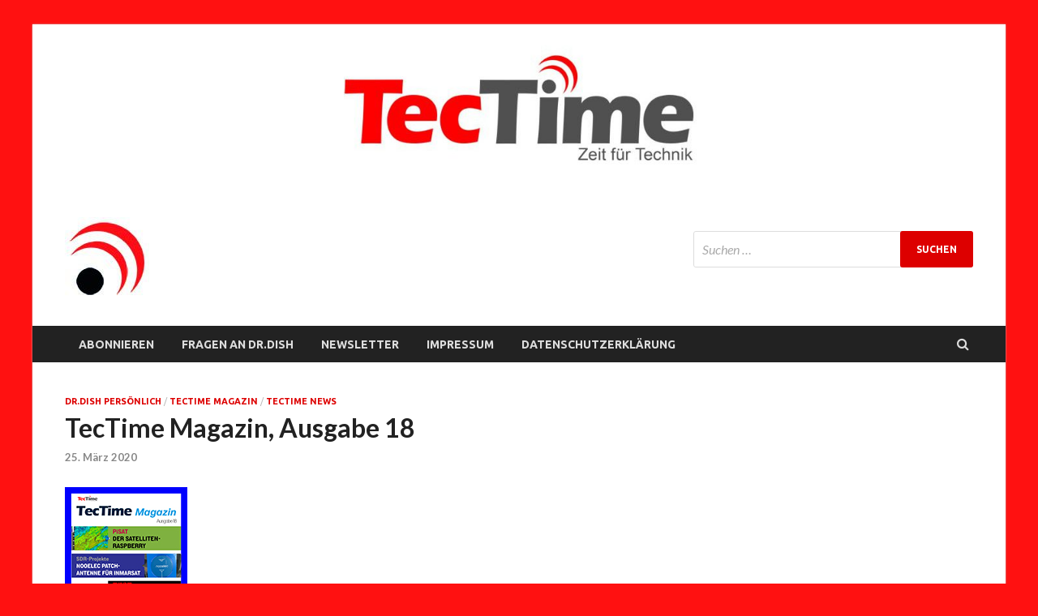

--- FILE ---
content_type: text/html; charset=UTF-8
request_url: https://tectime.tv/tectime-magazin-ausgabe-18/
body_size: 42109
content:
<!DOCTYPE html>
<html lang="de">
<head>
<meta charset="UTF-8">
<meta name="viewport" content="width=device-width, initial-scale=1">
<link rel="profile" href="http://gmpg.org/xfn/11">

<title>TecTime Magazin, Ausgabe 18 &#8211; TecTime Magazin</title>
<meta name='robots' content='max-image-preview:large' />
	<style>img:is([sizes="auto" i], [sizes^="auto," i]) { contain-intrinsic-size: 3000px 1500px }</style>
	<link rel='dns-prefetch' href='//fonts.googleapis.com' />
<link rel="alternate" type="application/rss+xml" title="TecTime Magazin &raquo; Feed" href="https://tectime.tv/feed/" />
<link rel="alternate" type="application/rss+xml" title="TecTime Magazin &raquo; Kommentar-Feed" href="https://tectime.tv/comments/feed/" />
<link rel="alternate" type="application/rss+xml" title="TecTime Magazin &raquo; TecTime Magazin, Ausgabe 18-Kommentar-Feed" href="https://tectime.tv/tectime-magazin-ausgabe-18/feed/" />
<script type="text/javascript">
/* <![CDATA[ */
window._wpemojiSettings = {"baseUrl":"https:\/\/s.w.org\/images\/core\/emoji\/16.0.1\/72x72\/","ext":".png","svgUrl":"https:\/\/s.w.org\/images\/core\/emoji\/16.0.1\/svg\/","svgExt":".svg","source":{"concatemoji":"https:\/\/tectime.tv\/wp-includes\/js\/wp-emoji-release.min.js?ver=6.8.3"}};
/*! This file is auto-generated */
!function(s,n){var o,i,e;function c(e){try{var t={supportTests:e,timestamp:(new Date).valueOf()};sessionStorage.setItem(o,JSON.stringify(t))}catch(e){}}function p(e,t,n){e.clearRect(0,0,e.canvas.width,e.canvas.height),e.fillText(t,0,0);var t=new Uint32Array(e.getImageData(0,0,e.canvas.width,e.canvas.height).data),a=(e.clearRect(0,0,e.canvas.width,e.canvas.height),e.fillText(n,0,0),new Uint32Array(e.getImageData(0,0,e.canvas.width,e.canvas.height).data));return t.every(function(e,t){return e===a[t]})}function u(e,t){e.clearRect(0,0,e.canvas.width,e.canvas.height),e.fillText(t,0,0);for(var n=e.getImageData(16,16,1,1),a=0;a<n.data.length;a++)if(0!==n.data[a])return!1;return!0}function f(e,t,n,a){switch(t){case"flag":return n(e,"\ud83c\udff3\ufe0f\u200d\u26a7\ufe0f","\ud83c\udff3\ufe0f\u200b\u26a7\ufe0f")?!1:!n(e,"\ud83c\udde8\ud83c\uddf6","\ud83c\udde8\u200b\ud83c\uddf6")&&!n(e,"\ud83c\udff4\udb40\udc67\udb40\udc62\udb40\udc65\udb40\udc6e\udb40\udc67\udb40\udc7f","\ud83c\udff4\u200b\udb40\udc67\u200b\udb40\udc62\u200b\udb40\udc65\u200b\udb40\udc6e\u200b\udb40\udc67\u200b\udb40\udc7f");case"emoji":return!a(e,"\ud83e\udedf")}return!1}function g(e,t,n,a){var r="undefined"!=typeof WorkerGlobalScope&&self instanceof WorkerGlobalScope?new OffscreenCanvas(300,150):s.createElement("canvas"),o=r.getContext("2d",{willReadFrequently:!0}),i=(o.textBaseline="top",o.font="600 32px Arial",{});return e.forEach(function(e){i[e]=t(o,e,n,a)}),i}function t(e){var t=s.createElement("script");t.src=e,t.defer=!0,s.head.appendChild(t)}"undefined"!=typeof Promise&&(o="wpEmojiSettingsSupports",i=["flag","emoji"],n.supports={everything:!0,everythingExceptFlag:!0},e=new Promise(function(e){s.addEventListener("DOMContentLoaded",e,{once:!0})}),new Promise(function(t){var n=function(){try{var e=JSON.parse(sessionStorage.getItem(o));if("object"==typeof e&&"number"==typeof e.timestamp&&(new Date).valueOf()<e.timestamp+604800&&"object"==typeof e.supportTests)return e.supportTests}catch(e){}return null}();if(!n){if("undefined"!=typeof Worker&&"undefined"!=typeof OffscreenCanvas&&"undefined"!=typeof URL&&URL.createObjectURL&&"undefined"!=typeof Blob)try{var e="postMessage("+g.toString()+"("+[JSON.stringify(i),f.toString(),p.toString(),u.toString()].join(",")+"));",a=new Blob([e],{type:"text/javascript"}),r=new Worker(URL.createObjectURL(a),{name:"wpTestEmojiSupports"});return void(r.onmessage=function(e){c(n=e.data),r.terminate(),t(n)})}catch(e){}c(n=g(i,f,p,u))}t(n)}).then(function(e){for(var t in e)n.supports[t]=e[t],n.supports.everything=n.supports.everything&&n.supports[t],"flag"!==t&&(n.supports.everythingExceptFlag=n.supports.everythingExceptFlag&&n.supports[t]);n.supports.everythingExceptFlag=n.supports.everythingExceptFlag&&!n.supports.flag,n.DOMReady=!1,n.readyCallback=function(){n.DOMReady=!0}}).then(function(){return e}).then(function(){var e;n.supports.everything||(n.readyCallback(),(e=n.source||{}).concatemoji?t(e.concatemoji):e.wpemoji&&e.twemoji&&(t(e.twemoji),t(e.wpemoji)))}))}((window,document),window._wpemojiSettings);
/* ]]> */
</script>
<style id='wp-emoji-styles-inline-css' type='text/css'>

	img.wp-smiley, img.emoji {
		display: inline !important;
		border: none !important;
		box-shadow: none !important;
		height: 1em !important;
		width: 1em !important;
		margin: 0 0.07em !important;
		vertical-align: -0.1em !important;
		background: none !important;
		padding: 0 !important;
	}
</style>
<link rel='stylesheet' id='wp-block-library-css' href='https://tectime.tv/wp-includes/css/dist/block-library/style.min.css?ver=6.8.3' type='text/css' media='all' />
<style id='wp-block-library-theme-inline-css' type='text/css'>
.wp-block-audio :where(figcaption){color:#555;font-size:13px;text-align:center}.is-dark-theme .wp-block-audio :where(figcaption){color:#ffffffa6}.wp-block-audio{margin:0 0 1em}.wp-block-code{border:1px solid #ccc;border-radius:4px;font-family:Menlo,Consolas,monaco,monospace;padding:.8em 1em}.wp-block-embed :where(figcaption){color:#555;font-size:13px;text-align:center}.is-dark-theme .wp-block-embed :where(figcaption){color:#ffffffa6}.wp-block-embed{margin:0 0 1em}.blocks-gallery-caption{color:#555;font-size:13px;text-align:center}.is-dark-theme .blocks-gallery-caption{color:#ffffffa6}:root :where(.wp-block-image figcaption){color:#555;font-size:13px;text-align:center}.is-dark-theme :root :where(.wp-block-image figcaption){color:#ffffffa6}.wp-block-image{margin:0 0 1em}.wp-block-pullquote{border-bottom:4px solid;border-top:4px solid;color:currentColor;margin-bottom:1.75em}.wp-block-pullquote cite,.wp-block-pullquote footer,.wp-block-pullquote__citation{color:currentColor;font-size:.8125em;font-style:normal;text-transform:uppercase}.wp-block-quote{border-left:.25em solid;margin:0 0 1.75em;padding-left:1em}.wp-block-quote cite,.wp-block-quote footer{color:currentColor;font-size:.8125em;font-style:normal;position:relative}.wp-block-quote:where(.has-text-align-right){border-left:none;border-right:.25em solid;padding-left:0;padding-right:1em}.wp-block-quote:where(.has-text-align-center){border:none;padding-left:0}.wp-block-quote.is-large,.wp-block-quote.is-style-large,.wp-block-quote:where(.is-style-plain){border:none}.wp-block-search .wp-block-search__label{font-weight:700}.wp-block-search__button{border:1px solid #ccc;padding:.375em .625em}:where(.wp-block-group.has-background){padding:1.25em 2.375em}.wp-block-separator.has-css-opacity{opacity:.4}.wp-block-separator{border:none;border-bottom:2px solid;margin-left:auto;margin-right:auto}.wp-block-separator.has-alpha-channel-opacity{opacity:1}.wp-block-separator:not(.is-style-wide):not(.is-style-dots){width:100px}.wp-block-separator.has-background:not(.is-style-dots){border-bottom:none;height:1px}.wp-block-separator.has-background:not(.is-style-wide):not(.is-style-dots){height:2px}.wp-block-table{margin:0 0 1em}.wp-block-table td,.wp-block-table th{word-break:normal}.wp-block-table :where(figcaption){color:#555;font-size:13px;text-align:center}.is-dark-theme .wp-block-table :where(figcaption){color:#ffffffa6}.wp-block-video :where(figcaption){color:#555;font-size:13px;text-align:center}.is-dark-theme .wp-block-video :where(figcaption){color:#ffffffa6}.wp-block-video{margin:0 0 1em}:root :where(.wp-block-template-part.has-background){margin-bottom:0;margin-top:0;padding:1.25em 2.375em}
</style>
<style id='classic-theme-styles-inline-css' type='text/css'>
/*! This file is auto-generated */
.wp-block-button__link{color:#fff;background-color:#32373c;border-radius:9999px;box-shadow:none;text-decoration:none;padding:calc(.667em + 2px) calc(1.333em + 2px);font-size:1.125em}.wp-block-file__button{background:#32373c;color:#fff;text-decoration:none}
</style>
<style id='global-styles-inline-css' type='text/css'>
:root{--wp--preset--aspect-ratio--square: 1;--wp--preset--aspect-ratio--4-3: 4/3;--wp--preset--aspect-ratio--3-4: 3/4;--wp--preset--aspect-ratio--3-2: 3/2;--wp--preset--aspect-ratio--2-3: 2/3;--wp--preset--aspect-ratio--16-9: 16/9;--wp--preset--aspect-ratio--9-16: 9/16;--wp--preset--color--black: #000000;--wp--preset--color--cyan-bluish-gray: #abb8c3;--wp--preset--color--white: #ffffff;--wp--preset--color--pale-pink: #f78da7;--wp--preset--color--vivid-red: #cf2e2e;--wp--preset--color--luminous-vivid-orange: #ff6900;--wp--preset--color--luminous-vivid-amber: #fcb900;--wp--preset--color--light-green-cyan: #7bdcb5;--wp--preset--color--vivid-green-cyan: #00d084;--wp--preset--color--pale-cyan-blue: #8ed1fc;--wp--preset--color--vivid-cyan-blue: #0693e3;--wp--preset--color--vivid-purple: #9b51e0;--wp--preset--gradient--vivid-cyan-blue-to-vivid-purple: linear-gradient(135deg,rgba(6,147,227,1) 0%,rgb(155,81,224) 100%);--wp--preset--gradient--light-green-cyan-to-vivid-green-cyan: linear-gradient(135deg,rgb(122,220,180) 0%,rgb(0,208,130) 100%);--wp--preset--gradient--luminous-vivid-amber-to-luminous-vivid-orange: linear-gradient(135deg,rgba(252,185,0,1) 0%,rgba(255,105,0,1) 100%);--wp--preset--gradient--luminous-vivid-orange-to-vivid-red: linear-gradient(135deg,rgba(255,105,0,1) 0%,rgb(207,46,46) 100%);--wp--preset--gradient--very-light-gray-to-cyan-bluish-gray: linear-gradient(135deg,rgb(238,238,238) 0%,rgb(169,184,195) 100%);--wp--preset--gradient--cool-to-warm-spectrum: linear-gradient(135deg,rgb(74,234,220) 0%,rgb(151,120,209) 20%,rgb(207,42,186) 40%,rgb(238,44,130) 60%,rgb(251,105,98) 80%,rgb(254,248,76) 100%);--wp--preset--gradient--blush-light-purple: linear-gradient(135deg,rgb(255,206,236) 0%,rgb(152,150,240) 100%);--wp--preset--gradient--blush-bordeaux: linear-gradient(135deg,rgb(254,205,165) 0%,rgb(254,45,45) 50%,rgb(107,0,62) 100%);--wp--preset--gradient--luminous-dusk: linear-gradient(135deg,rgb(255,203,112) 0%,rgb(199,81,192) 50%,rgb(65,88,208) 100%);--wp--preset--gradient--pale-ocean: linear-gradient(135deg,rgb(255,245,203) 0%,rgb(182,227,212) 50%,rgb(51,167,181) 100%);--wp--preset--gradient--electric-grass: linear-gradient(135deg,rgb(202,248,128) 0%,rgb(113,206,126) 100%);--wp--preset--gradient--midnight: linear-gradient(135deg,rgb(2,3,129) 0%,rgb(40,116,252) 100%);--wp--preset--font-size--small: 13px;--wp--preset--font-size--medium: 20px;--wp--preset--font-size--large: 36px;--wp--preset--font-size--x-large: 42px;--wp--preset--spacing--20: 0.44rem;--wp--preset--spacing--30: 0.67rem;--wp--preset--spacing--40: 1rem;--wp--preset--spacing--50: 1.5rem;--wp--preset--spacing--60: 2.25rem;--wp--preset--spacing--70: 3.38rem;--wp--preset--spacing--80: 5.06rem;--wp--preset--shadow--natural: 6px 6px 9px rgba(0, 0, 0, 0.2);--wp--preset--shadow--deep: 12px 12px 50px rgba(0, 0, 0, 0.4);--wp--preset--shadow--sharp: 6px 6px 0px rgba(0, 0, 0, 0.2);--wp--preset--shadow--outlined: 6px 6px 0px -3px rgba(255, 255, 255, 1), 6px 6px rgba(0, 0, 0, 1);--wp--preset--shadow--crisp: 6px 6px 0px rgba(0, 0, 0, 1);}:where(.is-layout-flex){gap: 0.5em;}:where(.is-layout-grid){gap: 0.5em;}body .is-layout-flex{display: flex;}.is-layout-flex{flex-wrap: wrap;align-items: center;}.is-layout-flex > :is(*, div){margin: 0;}body .is-layout-grid{display: grid;}.is-layout-grid > :is(*, div){margin: 0;}:where(.wp-block-columns.is-layout-flex){gap: 2em;}:where(.wp-block-columns.is-layout-grid){gap: 2em;}:where(.wp-block-post-template.is-layout-flex){gap: 1.25em;}:where(.wp-block-post-template.is-layout-grid){gap: 1.25em;}.has-black-color{color: var(--wp--preset--color--black) !important;}.has-cyan-bluish-gray-color{color: var(--wp--preset--color--cyan-bluish-gray) !important;}.has-white-color{color: var(--wp--preset--color--white) !important;}.has-pale-pink-color{color: var(--wp--preset--color--pale-pink) !important;}.has-vivid-red-color{color: var(--wp--preset--color--vivid-red) !important;}.has-luminous-vivid-orange-color{color: var(--wp--preset--color--luminous-vivid-orange) !important;}.has-luminous-vivid-amber-color{color: var(--wp--preset--color--luminous-vivid-amber) !important;}.has-light-green-cyan-color{color: var(--wp--preset--color--light-green-cyan) !important;}.has-vivid-green-cyan-color{color: var(--wp--preset--color--vivid-green-cyan) !important;}.has-pale-cyan-blue-color{color: var(--wp--preset--color--pale-cyan-blue) !important;}.has-vivid-cyan-blue-color{color: var(--wp--preset--color--vivid-cyan-blue) !important;}.has-vivid-purple-color{color: var(--wp--preset--color--vivid-purple) !important;}.has-black-background-color{background-color: var(--wp--preset--color--black) !important;}.has-cyan-bluish-gray-background-color{background-color: var(--wp--preset--color--cyan-bluish-gray) !important;}.has-white-background-color{background-color: var(--wp--preset--color--white) !important;}.has-pale-pink-background-color{background-color: var(--wp--preset--color--pale-pink) !important;}.has-vivid-red-background-color{background-color: var(--wp--preset--color--vivid-red) !important;}.has-luminous-vivid-orange-background-color{background-color: var(--wp--preset--color--luminous-vivid-orange) !important;}.has-luminous-vivid-amber-background-color{background-color: var(--wp--preset--color--luminous-vivid-amber) !important;}.has-light-green-cyan-background-color{background-color: var(--wp--preset--color--light-green-cyan) !important;}.has-vivid-green-cyan-background-color{background-color: var(--wp--preset--color--vivid-green-cyan) !important;}.has-pale-cyan-blue-background-color{background-color: var(--wp--preset--color--pale-cyan-blue) !important;}.has-vivid-cyan-blue-background-color{background-color: var(--wp--preset--color--vivid-cyan-blue) !important;}.has-vivid-purple-background-color{background-color: var(--wp--preset--color--vivid-purple) !important;}.has-black-border-color{border-color: var(--wp--preset--color--black) !important;}.has-cyan-bluish-gray-border-color{border-color: var(--wp--preset--color--cyan-bluish-gray) !important;}.has-white-border-color{border-color: var(--wp--preset--color--white) !important;}.has-pale-pink-border-color{border-color: var(--wp--preset--color--pale-pink) !important;}.has-vivid-red-border-color{border-color: var(--wp--preset--color--vivid-red) !important;}.has-luminous-vivid-orange-border-color{border-color: var(--wp--preset--color--luminous-vivid-orange) !important;}.has-luminous-vivid-amber-border-color{border-color: var(--wp--preset--color--luminous-vivid-amber) !important;}.has-light-green-cyan-border-color{border-color: var(--wp--preset--color--light-green-cyan) !important;}.has-vivid-green-cyan-border-color{border-color: var(--wp--preset--color--vivid-green-cyan) !important;}.has-pale-cyan-blue-border-color{border-color: var(--wp--preset--color--pale-cyan-blue) !important;}.has-vivid-cyan-blue-border-color{border-color: var(--wp--preset--color--vivid-cyan-blue) !important;}.has-vivid-purple-border-color{border-color: var(--wp--preset--color--vivid-purple) !important;}.has-vivid-cyan-blue-to-vivid-purple-gradient-background{background: var(--wp--preset--gradient--vivid-cyan-blue-to-vivid-purple) !important;}.has-light-green-cyan-to-vivid-green-cyan-gradient-background{background: var(--wp--preset--gradient--light-green-cyan-to-vivid-green-cyan) !important;}.has-luminous-vivid-amber-to-luminous-vivid-orange-gradient-background{background: var(--wp--preset--gradient--luminous-vivid-amber-to-luminous-vivid-orange) !important;}.has-luminous-vivid-orange-to-vivid-red-gradient-background{background: var(--wp--preset--gradient--luminous-vivid-orange-to-vivid-red) !important;}.has-very-light-gray-to-cyan-bluish-gray-gradient-background{background: var(--wp--preset--gradient--very-light-gray-to-cyan-bluish-gray) !important;}.has-cool-to-warm-spectrum-gradient-background{background: var(--wp--preset--gradient--cool-to-warm-spectrum) !important;}.has-blush-light-purple-gradient-background{background: var(--wp--preset--gradient--blush-light-purple) !important;}.has-blush-bordeaux-gradient-background{background: var(--wp--preset--gradient--blush-bordeaux) !important;}.has-luminous-dusk-gradient-background{background: var(--wp--preset--gradient--luminous-dusk) !important;}.has-pale-ocean-gradient-background{background: var(--wp--preset--gradient--pale-ocean) !important;}.has-electric-grass-gradient-background{background: var(--wp--preset--gradient--electric-grass) !important;}.has-midnight-gradient-background{background: var(--wp--preset--gradient--midnight) !important;}.has-small-font-size{font-size: var(--wp--preset--font-size--small) !important;}.has-medium-font-size{font-size: var(--wp--preset--font-size--medium) !important;}.has-large-font-size{font-size: var(--wp--preset--font-size--large) !important;}.has-x-large-font-size{font-size: var(--wp--preset--font-size--x-large) !important;}
:where(.wp-block-post-template.is-layout-flex){gap: 1.25em;}:where(.wp-block-post-template.is-layout-grid){gap: 1.25em;}
:where(.wp-block-columns.is-layout-flex){gap: 2em;}:where(.wp-block-columns.is-layout-grid){gap: 2em;}
:root :where(.wp-block-pullquote){font-size: 1.5em;line-height: 1.6;}
</style>
<link rel='stylesheet' id='contact-form-7-css' href='https://tectime.tv/wp-content/plugins/contact-form-7/includes/css/styles.css?ver=6.1.4' type='text/css' media='all' />
<link rel='stylesheet' id='hitmag-fonts-css' href='https://fonts.googleapis.com/css?family=Ubuntu%3A400%2C500%2C700%7CLato%3A400%2C700%2C400italic%2C700italic%7COpen+Sans%3A400%2C400italic%2C700&#038;subset=latin%2Clatin-ext' type='text/css' media='all' />
<link rel='stylesheet' id='hitmag-font-awesome-css' href='https://tectime.tv/wp-content/themes/hitmag/css/font-awesome.min.css?ver=4.7.0' type='text/css' media='all' />
<link rel='stylesheet' id='hitmag-style-css' href='https://tectime.tv/wp-content/themes/hitmag/style.css?ver=6.8.3' type='text/css' media='all' />
<link rel='stylesheet' id='jquery-flexslider-css' href='https://tectime.tv/wp-content/themes/hitmag/css/flexslider.css?ver=6.8.3' type='text/css' media='screen' />
<link rel='stylesheet' id='jquery-magnific-popup-css' href='https://tectime.tv/wp-content/themes/hitmag/css/magnific-popup.css?ver=6.8.3' type='text/css' media='all' />
<link rel='stylesheet' id='newsletter-css' href='https://tectime.tv/wp-content/plugins/newsletter/style.css?ver=9.1.1' type='text/css' media='all' />
<script type="text/javascript" src="https://tectime.tv/wp-includes/js/jquery/jquery.min.js?ver=3.7.1" id="jquery-core-js"></script>
<script type="text/javascript" src="https://tectime.tv/wp-includes/js/jquery/jquery-migrate.min.js?ver=3.4.1" id="jquery-migrate-js"></script>
<!--[if lt IE 9]>
<script type="text/javascript" src="https://tectime.tv/wp-content/themes/hitmag/js/html5shiv.min.js?ver=6.8.3" id="html5shiv-js"></script>
<![endif]-->
<link rel="https://api.w.org/" href="https://tectime.tv/wp-json/" /><link rel="alternate" title="JSON" type="application/json" href="https://tectime.tv/wp-json/wp/v2/posts/539" /><link rel="EditURI" type="application/rsd+xml" title="RSD" href="https://tectime.tv/xmlrpc.php?rsd" />
<meta name="generator" content="WordPress 6.8.3" />
<link rel="canonical" href="https://tectime.tv/tectime-magazin-ausgabe-18/" />
<link rel='shortlink' href='https://tectime.tv/?p=539' />
<link rel="alternate" title="oEmbed (JSON)" type="application/json+oembed" href="https://tectime.tv/wp-json/oembed/1.0/embed?url=https%3A%2F%2Ftectime.tv%2Ftectime-magazin-ausgabe-18%2F" />
<link rel="alternate" title="oEmbed (XML)" type="text/xml+oembed" href="https://tectime.tv/wp-json/oembed/1.0/embed?url=https%3A%2F%2Ftectime.tv%2Ftectime-magazin-ausgabe-18%2F&#038;format=xml" />
		<style type="text/css">
			
			button,
			input[type="button"],
			input[type="reset"],
			input[type="submit"] {
				background: #DD0000;
			}

            .th-readmore {
                background: #DD0000;
            }           

            a:hover {
                color: #DD0000;
            } 

            .main-navigation a:hover {
                background-color: #DD0000;
            }

            .main-navigation .current_page_item > a,
            .main-navigation .current-menu-item > a,
            .main-navigation .current_page_ancestor > a,
            .main-navigation .current-menu-ancestor > a {
                background-color: #DD0000;
            }

            #main-nav-button:hover {
                background-color: #DD0000;
            }

            .post-navigation .post-title:hover {
                color: #DD0000;
            }

            .top-navigation a:hover {
                color: #DD0000;
            }

            .top-navigation ul ul a:hover {
                background: #DD0000;
            }

            #top-nav-button:hover {
                color: #DD0000;
            }

            .responsive-mainnav li a:hover,
            .responsive-topnav li a:hover {
                background: #DD0000;
            }

            #hm-search-form .search-form .search-submit {
                background-color: #DD0000;
            }

            .nav-links .current {
                background: #DD0000;
            }

            .elementor-widget-container h5,
            .widget-title {
                border-bottom: 2px solid #DD0000;
            }

            .footer-widget-title {
                border-bottom: 2px solid #DD0000;
            }

            .widget-area a:hover {
                color: #DD0000;
            }

            .footer-widget-area .widget a:hover {
                color: #DD0000;
            }

            .site-info a:hover {
                color: #DD0000;
            }

            .search-form .search-submit {
                background: #DD0000;
            }

            .hmb-entry-title a:hover {
                color: #DD0000;
            }

            .hmb-entry-meta a:hover,
            .hms-meta a:hover {
                color: #DD0000;
            }

            .hms-title a:hover {
                color: #DD0000;
            }

            .hmw-grid-post .post-title a:hover {
                color: #DD0000;
            }

            .footer-widget-area .hmw-grid-post .post-title a:hover,
            .footer-widget-area .hmb-entry-title a:hover,
            .footer-widget-area .hms-title a:hover {
                color: #DD0000;
            }

            .hm-tabs-wdt .ui-state-active {
                border-bottom: 2px solid #DD0000;
            }

            a.hm-viewall {
                background: #DD0000;
            }

            #hitmag-tags a,
            .widget_tag_cloud .tagcloud a {
                background: #DD0000;
            }

            .site-title a {
                color: #DD0000;
            }

            .hitmag-post .entry-title a:hover {
                color: #DD0000;
            }

            .hitmag-post .entry-meta a:hover {
                color: #DD0000;
            }

            .cat-links a {
                color: #DD0000;
            }

            .hitmag-single .entry-meta a:hover {
                color: #DD0000;
            }

            .hitmag-single .author a:hover {
                color: #DD0000;
            }

            .hm-author-content .author-posts-link {
                color: #DD0000;
            }

            .hm-tags-links a:hover {
                background: #DD0000;
            }

            .hm-tagged {
                background: #DD0000;
            }

            .hm-edit-link a.post-edit-link {
                background: #DD0000;
            }

            .arc-page-title {
                border-bottom: 2px solid #DD0000;
            }

            .srch-page-title {
                border-bottom: 2px solid #DD0000;
            }

            .hm-slider-details .cat-links {
                background: #DD0000;
            }

            .hm-rel-post .post-title a:hover {
                color: #DD0000;
            }

            .comment-author a {
                color: #DD0000;
            }

            .comment-metadata a:hover,
            .comment-metadata a:focus,
            .pingback .comment-edit-link:hover,
            .pingback .comment-edit-link:focus {
                color: #DD0000;
            }

            .comment-reply-link:hover,
            .comment-reply-link:focus {
                background: #DD0000;
            }

            .required {
                color: #DD0000;
            }

            blockquote {
                border-left: 3px solid #DD0000;
            }

            .comment-reply-title small a:before {
                color: #DD0000;
            }
            
            .woocommerce ul.products li.product h3:hover,
            .woocommerce-widget-area ul li a:hover,
            .woocommerce-loop-product__title:hover {
                color: #DD0000;
            }

            .woocommerce-product-search input[type="submit"],
            .woocommerce #respond input#submit, 
            .woocommerce a.button, 
            .woocommerce button.button, 
            .woocommerce input.button,
            .woocommerce nav.woocommerce-pagination ul li a:focus,
            .woocommerce nav.woocommerce-pagination ul li a:hover,
            .woocommerce nav.woocommerce-pagination ul li span.current,
            .woocommerce span.onsale,
            .woocommerce-widget-area .widget-title,
            .woocommerce #respond input#submit.alt,
            .woocommerce a.button.alt,
            .woocommerce button.button.alt,
            .woocommerce input.button.alt {
                background: #DD0000;
            }
            
            .wp-block-quote,
            .wp-block-quote:not(.is-large):not(.is-style-large) {
                border-left: 3px solid #DD0000;
            }		</style>
	<link rel="pingback" href="https://tectime.tv/xmlrpc.php">	<style type="text/css">

			.site-title a,
		.site-description {
			position: absolute;
			clip: rect(1px, 1px, 1px, 1px);
		}

	
	</style>
	<style type="text/css" id="custom-background-css">
body.custom-background { background-color: #ff1111; }
</style>
	</head>

<body class="wp-singular post-template-default single single-post postid-539 single-format-standard custom-background wp-custom-logo wp-theme-hitmag th-right-sidebar">



<div id="page" class="site hitmag-wrapper">
	<a class="skip-link screen-reader-text" href="#content">Zum Inhalt springen</a>

	
	<header id="masthead" class="site-header" role="banner">

		
		<div class="hm-header-image"><img src="https://tectime.tv/wp-content/uploads/2019/06/cropped-Header-1.jpg" height="263" width="1500" alt="" /></div>
		<div class="header-main-area ">
			<div class="hm-container">
			<div class="site-branding">
				<div class="site-branding-content">
					<div class="hm-logo">
						<a href="https://tectime.tv/" class="custom-logo-link" rel="home"><img width="104" height="100" src="https://tectime.tv/wp-content/uploads/2019/06/cropped-Radiation_TecTime.jpg" class="custom-logo" alt="TecTime Magazin" decoding="async" /></a>					</div><!-- .hm-logo -->

					<div class="hm-site-title">
													<p class="site-title"><a href="https://tectime.tv/" rel="home">TecTime Magazin</a></p>
													<p class="site-description">Zeit für Technik</p>
											</div><!-- .hm-site-title -->
				</div><!-- .site-branding-content -->
			</div><!-- .site-branding -->

			
			<div class="hm-header-sidebar"><aside id="search-2" class="widget widget_search"><form role="search" method="get" class="search-form" action="https://tectime.tv/">
				<label>
					<span class="screen-reader-text">Suche nach:</span>
					<input type="search" class="search-field" placeholder="Suchen …" value="" name="s" />
				</label>
				<input type="submit" class="search-submit" value="Suchen" />
			</form></aside></div>			</div><!-- .hm-container -->
		</div><!-- .header-main-area -->

		
		<div class="hm-nav-container">
			<nav id="site-navigation" class="main-navigation" role="navigation">
				<div class="hm-container">
					<div class="menu-home-container"><ul id="primary-menu" class="menu"><li id="menu-item-272" class="menu-item menu-item-type-post_type menu-item-object-page menu-item-272"><a href="https://tectime.tv/magazin-abonnieren/">Abonnieren</a></li>
<li id="menu-item-43" class="menu-item menu-item-type-post_type menu-item-object-page menu-item-43"><a href="https://tectime.tv/fragen-an-dr-dish/">FRAGEN AN Dr.Dish</a></li>
<li id="menu-item-42" class="menu-item menu-item-type-post_type menu-item-object-page menu-item-42"><a href="https://tectime.tv/newsletter/">NEWSLETTER</a></li>
<li id="menu-item-125" class="menu-item menu-item-type-post_type menu-item-object-page menu-item-125"><a href="https://tectime.tv/impressum/">Impressum</a></li>
<li id="menu-item-172" class="menu-item menu-item-type-post_type menu-item-object-page menu-item-privacy-policy menu-item-172"><a rel="privacy-policy" href="https://tectime.tv/datenschutzerklaerung/">Datenschutzerklärung</a></li>
</ul></div>					
											<div class="hm-search-button-icon"></div>
						<div class="hm-search-box-container">
							<div class="hm-search-box">
								<form role="search" method="get" class="search-form" action="https://tectime.tv/">
				<label>
					<span class="screen-reader-text">Suche nach:</span>
					<input type="search" class="search-field" placeholder="Suchen …" value="" name="s" />
				</label>
				<input type="submit" class="search-submit" value="Suchen" />
			</form>							</div><!-- th-search-box -->
						</div><!-- .th-search-box-container -->
									</div><!-- .hm-container -->
			</nav><!-- #site-navigation -->
			<div class="hm-nwrap">
				<a href="#" class="navbutton" id="main-nav-button">Hauptmenü</a>
			</div>
			<div class="responsive-mainnav"></div>
		</div><!-- .hm-nav-container -->

		
	</header><!-- #masthead -->

	
	<div id="content" class="site-content">
		<div class="hm-container">
	
	<div id="primary" class="content-area">
		<main id="main" class="site-main" role="main">

		
<article id="post-539" class="hitmag-single post-539 post type-post status-publish format-standard has-post-thumbnail hentry category-drdish-persoenlich category-tectime-magazin category-tectime-news">

	
	<header class="entry-header">
		<div class="cat-links"><a href="https://tectime.tv/category/drdish-persoenlich/" rel="category tag">Dr.Dish persönlich</a> / <a href="https://tectime.tv/category/tectime-magazin/" rel="category tag">TecTime Magazin</a> / <a href="https://tectime.tv/category/tectime-news/" rel="category tag">TecTime News</a></div><h1 class="entry-title">TecTime Magazin, Ausgabe 18</h1>		<div class="entry-meta">
			<span class="posted-on"><a href="https://tectime.tv/tectime-magazin-ausgabe-18/" rel="bookmark"><time class="entry-date published" datetime="2020-03-25T16:01:47+01:00">25. März 2020</time><time class="updated" datetime="2020-03-25T16:04:20+01:00">25. März 2020</time></a></span>		</div><!-- .entry-meta -->
		
	</header><!-- .entry-header -->
	
	<a class="image-link" href="https://tectime.tv/wp-content/uploads/2020/03/TecTime-Magazin-Ausgabe18-COVER-SMALL.jpg"><img width="151" height="201" src="https://tectime.tv/wp-content/uploads/2020/03/TecTime-Magazin-Ausgabe18-COVER-SMALL.jpg" class="attachment-hitmag-featured size-hitmag-featured wp-post-image" alt="" decoding="async" /></a>
	
	<div class="entry-content">
		
<p>THEMEN</p>



<p>TEST: Tribit´s Over Ear Kopfhörer QuietPlus<br>TEST: Anadol IZYBOX 4K UHD<br></p>



<p>SDR-Projekte: Nooelec Patch- Antenne für Inmarsat<br></p>



<p>Raspberry Pi Projekte: PiSat &#8211; Der Satelliten-Raspberry<br>Raspberry Pi Projekte: Raspberry Pi 4 und Kodi<br></p>



<p><strong>Home-Office in Zeiten der Corona-Pandemie: </strong><br></p>



<ul class="wp-block-list"><li>Arbeit im Homeoffice nimmt deutlich zu</li><li>Arbeitgeber setzen auf Digitalisierung, Hygienemaßnahmen und Informationen</li><li>Fast jeder Zweite Erwerbstätige fordert gesetzlichen Anspruch auf Home-Office</li><li>4 von 10 Unternehmen setzen auf Home-Office</li><li>Klare Regeln fürs Home-Office</li><li>Gründe gegen Home-Office</li><li>Antiquiertes Arbeitsrecht ist Homeoffice-Hürde</li><li>Home-Office? – Aber sicher!</li><li>TOP 5 für Ihre IT-Sicherheit<br></li></ul>



<p> <strong>Digitale Schule in der Krise</strong><br>    </p>



<ul class="wp-block-list"><li>Online Lerninhalte</li><li>Plattformen, Webseiten und Anwendungen für Eltern<br> </li></ul>



<p>SMART HOME: 10 Mythen eines smarten Hauses, Teil 1 </p>



<div class="wp-block-button"><a class="wp-block-button__link has-background" href="http://tectime-tv.de/wp-content/uploads/2020/03/TecTime-Magazin-Ausgabe18-PWD.pdf" style="background-color:#0000fe">Download-Link für Abonnenten</a></div>



<p></p>
	</div><!-- .entry-content -->

	
	<footer class="entry-footer">
			</footer><!-- .entry-footer -->

	
</article><!-- #post-## -->
    <div class="hm-related-posts">
    
    <div class="wt-container">
        <h4 class="widget-title">Verwandte Beiträge</h4>
    </div>

    <div class="hmrp-container">

        
                <div class="hm-rel-post">
                    <a href="https://tectime.tv/tectime-magazin-ausgabe-59/" rel="bookmark" title="TecTime Magazin, Ausgabe 59">
                        <img width="150" height="201" src="https://tectime.tv/wp-content/uploads/2025/12/TTM59_Cover-small-2.jpg" class="attachment-hitmag-grid size-hitmag-grid wp-post-image" alt="" decoding="async" />                    </a>
                    <h3 class="post-title">
                        <a href="https://tectime.tv/tectime-magazin-ausgabe-59/" rel="bookmark" title="TecTime Magazin, Ausgabe 59">
                            TecTime Magazin, Ausgabe 59                        </a>
                    </h3>
                    <p class="hms-meta"><time class="entry-date published" datetime="2025-12-23T14:55:15+01:00">23. Dezember 2025</time><time class="updated" datetime="2025-12-23T14:59:14+01:00">23. Dezember 2025</time></p>
                </div>
            
            
                <div class="hm-rel-post">
                    <a href="https://tectime.tv/tectime-maganzin-ausgabe-57/" rel="bookmark" title="TecTime Maganzin, Ausgabe 57">
                        <img width="151" height="201" src="https://tectime.tv/wp-content/uploads/2025/05/TTM-57-cover-small.jpg" class="attachment-hitmag-grid size-hitmag-grid wp-post-image" alt="" decoding="async" />                    </a>
                    <h3 class="post-title">
                        <a href="https://tectime.tv/tectime-maganzin-ausgabe-57/" rel="bookmark" title="TecTime Maganzin, Ausgabe 57">
                            TecTime Maganzin, Ausgabe 57                        </a>
                    </h3>
                    <p class="hms-meta"><time class="entry-date published" datetime="2025-05-11T17:02:16+02:00">11. Mai 2025</time><time class="updated" datetime="2025-05-11T17:02:17+02:00">11. Mai 2025</time></p>
                </div>
            
            
                <div class="hm-rel-post">
                    <a href="https://tectime.tv/tectime-magazin-ausgabe-56/" rel="bookmark" title="TecTime Magazin, Ausgabe 56">
                        <img width="151" height="201" src="https://tectime.tv/wp-content/uploads/2025/04/TTM-56-Cover-small.jpg" class="attachment-hitmag-grid size-hitmag-grid wp-post-image" alt="" decoding="async" loading="lazy" />                    </a>
                    <h3 class="post-title">
                        <a href="https://tectime.tv/tectime-magazin-ausgabe-56/" rel="bookmark" title="TecTime Magazin, Ausgabe 56">
                            TecTime Magazin, Ausgabe 56                        </a>
                    </h3>
                    <p class="hms-meta"><time class="entry-date published" datetime="2025-04-06T17:29:28+02:00">6. April 2025</time><time class="updated" datetime="2025-04-06T17:30:05+02:00">6. April 2025</time></p>
                </div>
            
            
    </div>
    </div>

    
	<nav class="navigation post-navigation" aria-label="Beiträge">
		<h2 class="screen-reader-text">Beitragsnavigation</h2>
		<div class="nav-links"><div class="nav-previous"><a href="https://tectime.tv/tectime-magazin-ausgabe-17/" rel="prev"><span class="meta-nav" aria-hidden="true">Vorheriger Artikel</span> <span class="post-title">TecTime Magazin, Ausgabe 17</span></a></div><div class="nav-next"><a href="https://tectime.tv/tectime-magazin-ausgabe-19/" rel="next"><span class="meta-nav" aria-hidden="true">Nächster Artikel</span> <span class="post-title">TecTime Magazin, Ausgabe 19</span></a></div></div>
	</nav>
		</main><!-- #main -->
	</div><!-- #primary -->


<aside id="secondary" class="widget-area" role="complementary">

	
	
	
</aside><!-- #secondary -->	</div><!-- .hm-container -->
	</div><!-- #content -->

	
	<footer id="colophon" class="site-footer" role="contentinfo">
		<div class="hm-container">

			
			<div class="footer-widget-area">
				<div class="footer-sidebar" role="complementary">
											
									</div><!-- .footer-sidebar -->
		
				<div class="footer-sidebar" role="complementary">
					
									</div><!-- .footer-sidebar -->		

				<div class="footer-sidebar" role="complementary">
					
									</div><!-- .footer-sidebar -->			
			</div><!-- .footer-widget-area -->

			
		</div><!-- .hm-container -->

		<div class="site-info">
			<div class="hm-container">
				<div class="site-info-owner">
					@TecTime 2020				</div>			
				<div class="site-info-designer">
					Stolz präsentiert <a href="https://wordpress.org" target="_blank" title="WordPress">WordPress</a> und <a href="https://themezhut.com/themes/hitmag/" target="_blank" title="HitMag WordPress Theme">HitMag</a>.				</div>
			</div><!-- .hm-container -->
		</div><!-- .site-info -->
	</footer><!-- #colophon -->

	
</div><!-- #page -->


<script type="speculationrules">
{"prefetch":[{"source":"document","where":{"and":[{"href_matches":"\/*"},{"not":{"href_matches":["\/wp-*.php","\/wp-admin\/*","\/wp-content\/uploads\/*","\/wp-content\/*","\/wp-content\/plugins\/*","\/wp-content\/themes\/hitmag\/*","\/*\\?(.+)"]}},{"not":{"selector_matches":"a[rel~=\"nofollow\"]"}},{"not":{"selector_matches":".no-prefetch, .no-prefetch a"}}]},"eagerness":"conservative"}]}
</script>
<script type="text/javascript" src="https://tectime.tv/wp-includes/js/dist/hooks.min.js?ver=4d63a3d491d11ffd8ac6" id="wp-hooks-js"></script>
<script type="text/javascript" src="https://tectime.tv/wp-includes/js/dist/i18n.min.js?ver=5e580eb46a90c2b997e6" id="wp-i18n-js"></script>
<script type="text/javascript" id="wp-i18n-js-after">
/* <![CDATA[ */
wp.i18n.setLocaleData( { 'text direction\u0004ltr': [ 'ltr' ] } );
/* ]]> */
</script>
<script type="text/javascript" src="https://tectime.tv/wp-content/plugins/contact-form-7/includes/swv/js/index.js?ver=6.1.4" id="swv-js"></script>
<script type="text/javascript" id="contact-form-7-js-translations">
/* <![CDATA[ */
( function( domain, translations ) {
	var localeData = translations.locale_data[ domain ] || translations.locale_data.messages;
	localeData[""].domain = domain;
	wp.i18n.setLocaleData( localeData, domain );
} )( "contact-form-7", {"translation-revision-date":"2025-10-26 03:28:49+0000","generator":"GlotPress\/4.0.3","domain":"messages","locale_data":{"messages":{"":{"domain":"messages","plural-forms":"nplurals=2; plural=n != 1;","lang":"de"},"This contact form is placed in the wrong place.":["Dieses Kontaktformular wurde an der falschen Stelle platziert."],"Error:":["Fehler:"]}},"comment":{"reference":"includes\/js\/index.js"}} );
/* ]]> */
</script>
<script type="text/javascript" id="contact-form-7-js-before">
/* <![CDATA[ */
var wpcf7 = {
    "api": {
        "root": "https:\/\/tectime.tv\/wp-json\/",
        "namespace": "contact-form-7\/v1"
    }
};
/* ]]> */
</script>
<script type="text/javascript" src="https://tectime.tv/wp-content/plugins/contact-form-7/includes/js/index.js?ver=6.1.4" id="contact-form-7-js"></script>
<script type="text/javascript" src="https://tectime.tv/wp-content/themes/hitmag/js/navigation.js?ver=20151215" id="hitmag-navigation-js"></script>
<script type="text/javascript" src="https://tectime.tv/wp-content/themes/hitmag/js/skip-link-focus-fix.js?ver=20151215" id="hitmag-skip-link-focus-fix-js"></script>
<script type="text/javascript" src="https://tectime.tv/wp-content/themes/hitmag/js/jquery.flexslider-min.js?ver=6.8.3" id="jquery-flexslider-js"></script>
<script type="text/javascript" src="https://tectime.tv/wp-content/themes/hitmag/js/scripts.js?ver=6.8.3" id="hitmag-scripts-js"></script>
<script type="text/javascript" src="https://tectime.tv/wp-content/themes/hitmag/js/jquery.magnific-popup.min.js?ver=6.8.3" id="jquery-magnific-popup-js"></script>
<script type="text/javascript" id="newsletter-js-extra">
/* <![CDATA[ */
var newsletter_data = {"action_url":"https:\/\/tectime.tv\/wp-admin\/admin-ajax.php"};
/* ]]> */
</script>
<script type="text/javascript" src="https://tectime.tv/wp-content/plugins/newsletter/main.js?ver=9.1.1" id="newsletter-js"></script>
</body>
</html>